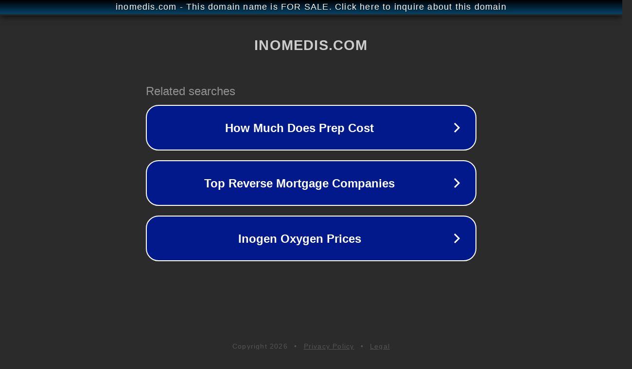

--- FILE ---
content_type: text/html; charset=utf-8
request_url: https://inomedis.com/rylk9244eitems/etidm94or
body_size: 1070
content:
<!doctype html>
<html data-adblockkey="MFwwDQYJKoZIhvcNAQEBBQADSwAwSAJBANDrp2lz7AOmADaN8tA50LsWcjLFyQFcb/P2Txc58oYOeILb3vBw7J6f4pamkAQVSQuqYsKx3YzdUHCvbVZvFUsCAwEAAQ==_JIv7+1vWQ3WAAYlkkz6ooNKIxFAgB1gmHBZXs/sf3ZRBfKQ0rs2EiE1BjmHrSlUnqFQsC09EKYRPAhPa7aNH0A==" lang="en" style="background: #2B2B2B;">
<head>
    <meta charset="utf-8">
    <meta name="viewport" content="width=device-width, initial-scale=1">
    <link rel="icon" href="[data-uri]">
    <link rel="preconnect" href="https://www.google.com" crossorigin>
</head>
<body>
<div id="target" style="opacity: 0"></div>
<script>window.park = "[base64]";</script>
<script src="/bFYlxeopV.js"></script>
</body>
</html>


--- FILE ---
content_type: text/html; charset=UTF-8
request_url: https://syndicatedsearch.goog/afs/ads?sjk=kYr8sfVyT6iCS7T7lxkGaw%3D%3D&adtest=off&psid=3113057640&pcsa=false&channel=pid-bodis-gcontrol47%2Cpid-bodis-gcontrol118%2Cpid-bodis-gcontrol475%2Cpid-bodis-gcontrol152%2Cpid-bodis-gcontrol162&client=dp-bodis31_3ph&r=m&hl=en&ivt=1&rpbu=https%3A%2F%2Finomedis.com%2F%3Fcaf%3D1%26bpt%3D345&type=3&swp=as-drid-2977333849320375&oe=UTF-8&ie=UTF-8&fexp=21404%2C17301437%2C17301439%2C17301442%2C17301266%2C72717107&format=r3&nocache=8551768762749968&num=0&output=afd_ads&domain_name=inomedis.com&v=3&bsl=8&pac=0&u_his=2&u_tz=0&dt=1768762749970&u_w=1280&u_h=720&biw=1280&bih=720&psw=1280&psh=648&frm=0&uio=-&cont=rs&drt=0&jsid=caf&jsv=855242569&rurl=https%3A%2F%2Finomedis.com%2Frylk9244eitems%2Fetidm94or
body_size: 2839
content:
<!doctype html><html lang="en"> <head> <style id="ssr-boilerplate">body{-webkit-text-size-adjust:100%; font-family:arial,sans-serif; margin:0;}.vtUDgb{-webkit-box-flex:0 0; -webkit-flex-shrink:0; flex-shrink:0;max-width:100%;}.cVti0:last-child, .vtUDgb:last-child{-webkit-box-flex:1 0; -webkit-flex-shrink:1; flex-shrink:1;}.Bk8fdf{text-decoration:none; text-transform:none; color:inherit; display:inline-block;}.cVti0{-webkit-box-flex:0 0; -webkit-flex-shrink:0; flex-shrink:0;display:inline-block; overflow:hidden; text-transform:none;}.YRwqfc{border:none; max-width:100%; max-height:100%;}.MJS4Cb{display:-ms-flexbox; display:-webkit-box; display:-webkit-flex; display:flex;-ms-flex-align:start; -webkit-box-align:start; -webkit-align-items:flex-start; align-items:flex-start;box-sizing:border-box; overflow:hidden;}.zqtI6d{-webkit-box-flex:1 0; -webkit-flex-shrink:1; flex-shrink:1;}.y36fFb>span:last-child, .y36fFb>div:last-child, .lXBmOc, .lXBmOc:last-child{-webkit-box-flex:0 0; -webkit-flex-shrink:0; flex-shrink:0;}.BEMSaf{-ms-overflow-style:none; scrollbar-width:none;}.BEMSaf::-webkit-scrollbar{display:none;}.rElHce{position:relative; display:inline-block;}.jLDavf{position:absolute; top:0; left:0; height:100%; background-repeat:no-repeat; background-size:auto 100%;}.CGkxBe{display:block;}.DaAulb{display:-ms-flexbox; display:-webkit-box; display:-webkit-flex; display:flex;-ms-flex-align:center; -webkit-box-align:center; -webkit-align-items:center; align-items:center;-ms-flex-pack:center; -webkit-box-pack:center; -webkit-justify-content:center; justify-content:center;}.gFwdeb{box-sizing:border-box; max-width:100%; max-height:100%; overflow:hidden;display:-ms-flexbox; display:-webkit-box; display:-webkit-flex; display:flex;-ms-flex-align:center; -webkit-box-align:center; -webkit-align-items:center; align-items:center;-ms-flex-pack:center; -webkit-box-pack:center; -webkit-justify-content:center; justify-content:center;}.glwtHd{text-overflow:ellipsis; white-space:nowrap;}.VXxBL{-ms-flex-negative:1; max-width: 100%;}.qw2sCb{overflow:hidden;}.f08kfb{white-space:nowrap;}.y3k16d{cursor:pointer;}.Crl6Mb{display:none; position:absolute; z-index:1;}.jkuBA>div:not(.Crl6Mb) {display:-webkit-inline-box; display:-moz-inline-box; display:-ms-inline-flexbox; display:-webkit-inline-flex; display:inline-flex; vertical-align:middle;}.jkuBA.topAlign>div{vertical-align:top;}.jkuBA.centerAlign>div{vertical-align:middle;}.jkuBA.bottomAlign>div{vertical-align:bottom;}.jkuBA>span, .jkuBA>a, .jkuBA>img, .jkuBA{display:inline; vertical-align:middle;}.Pa3sYe:nth-of-type(5n+1) > .G5qj9e,.Pa3sYeyWmBE:nth-of-type(5n+1) > .G5qj9eyWmBE{border-left: #1f8a70 7px solid;}.fAvUpd ~ .Pa3sYe:nth-of-type(5n+2) > .G5qj9e,.fAvUpdyWmBE ~ .Pa3sYeyWmBE:nth-of-type(5n+2) > .G5qj9eyWmBE{border-left: #1f8a70 7px solid;}.Pa3sYe:nth-of-type(5n+3) > .G5qj9e,.Pa3sYeyWmBE:nth-of-type(5n+3) > .G5qj9eyWmBE{border-left: #bedb39 7px solid;}.fAvUpd ~ .Pa3sYe:nth-of-type(5n+4) > .G5qj9e,.fAvUpdyWmBE ~ .Pa3sYeyWmBE:nth-of-type(5n+4) > .G5qj9eyWmBE{border-left: #bedb39 7px solid;}.Pa3sYe:nth-of-type(5n+5) > .G5qj9e,.Pa3sYeyWmBE:nth-of-type(5n+5) > .G5qj9eyWmBE{border-left: #ffe11a 7px solid;}.fAvUpd ~ .Pa3sYe:nth-of-type(5n+6) > .G5qj9e,.fAvUpdyWmBE ~ .Pa3sYeyWmBE:nth-of-type(5n+6) > .G5qj9eyWmBE{border-left: #ffe11a 7px solid;}.Pa3sYe:nth-of-type(5n+2) > .G5qj9e,.Pa3sYeyWmBE:nth-of-type(5n+2) > .G5qj9eyWmBE{border-left: #fd7400 7px solid;}.fAvUpd ~ .Pa3sYe:nth-of-type(5n+3) > .G5qj9e,.fAvUpdyWmBE ~ .Pa3sYeyWmBE:nth-of-type(5n+3) > .G5qj9eyWmBE{border-left: #fd7400 7px solid;}.Pa3sYe:nth-of-type(5n+4) > .G5qj9e,.Pa3sYeyWmBE:nth-of-type(5n+4) > .G5qj9eyWmBE{border-left: #004358 7px solid;}.fAvUpd ~ .Pa3sYe:nth-of-type(5n+5) > .G5qj9e,.fAvUpdyWmBE ~ .Pa3sYeyWmBE:nth-of-type(5n+5) > .G5qj9eyWmBE{border-left: #004358 7px solid;}.OZlfSc{cursor:pointer;}.OVF4Ce,.OVF4CeyWmBE{display:inline; text-transform:inherit;}.Y8qLSd{-ms-flex-align:start; -webkit-box-align:start; -webkit-align-items:flex-start; align-items:flex-start;}.zhlr3e{-ms-flex-align:end; -webkit-box-align:end; -webkit-align-items:flex-end; align-items:flex-end;}.EAqJje{-ms-flex-align:center; -webkit-box-align:center; -webkit-align-items:center; align-items:center;}.J3Fbge{-ms-flex-align:stretch; -webkit-box-align:stretch; -webkit-align-items:stretch; align-items:stretch;}.bu2RQ{-ms-flex-pack:start; -webkit-box-pack:start; -webkit-justify-content:flex-start; justify-content:flex-start;}.cfvJxf{-ms-flex-pack:center; -webkit-box-pack:center; -webkit-justify-content:center; justify-content:center;}.NX3Cxe{-ms-flex-pack:end; -webkit-box-pack:end; -webkit-justify-content:flex-end; justify-content:flex-end;}</style>  <style>.Pa3sYeyWmBE{width:100%; -ms-flex-negative:1;-webkit-box-flex:1 0; -webkit-flex-shrink:1; flex-shrink:1;}.OLJYjcyWmBE{font-weight:700;background-color:#02198b;border-radius:26px;border:2px solid #ffffff;font-family:Arial,arial,sans-serif;font-size:24px;line-height:41px;margin-bottom:10px;margin-left:10px;margin-right:10px;margin-top:10px;padding-bottom:20px;padding-left:13px;padding-right:13px;padding-top:20px;color:#ffffff;width:100%; -ms-flex-negative:1;-webkit-box-flex:1 0; -webkit-flex-shrink:1; flex-shrink:1;}.OLJYjcyWmBE:hover{font-weight:700;background-color:#011059;text-decoration:underline;}.WwFKkeyWmBE{margin-left:2px;width:100%; -ms-flex-negative:1;-webkit-box-flex:1 0; -webkit-flex-shrink:1; flex-shrink:1;}.PPPlfcyWmBE{border-radius:16px;height:0px;width:0px;}.WxJIhfyWmBE{background-color:#2b2b2b;border-radius:2px;font-size:24px;line-height:26px;margin-bottom:5px;margin-left:10px;color:#929192;}.hG8UUdyWmBE{background-color:#2b2b2b;height:100%;}.B98TWdyWmBE{border-radius:12px;height:50px;width:50px;}.OVF4CeyWmBE{font-weight:700;}.fAvUpdyWmBE{width:100%; -ms-flex-negative:1;-webkit-box-flex:1 0; -webkit-flex-shrink:1; flex-shrink:1;}.WxJIhfyWmBE{background-color:#2b2b2b;border-radius:2px;font-size:24px;line-height:26px;margin-bottom:5px;margin-left:10px;color:#929192;}.hG8UUdyWmBE{background-color:#2b2b2b;padding-bottom:0px;padding-right:0px;}</style> <meta content="NOINDEX, NOFOLLOW" name="ROBOTS"> <meta content="telephone=no" name="format-detection"> <meta content="origin" name="referrer">    </head> <body>  <div id="adBlock">   <div id="ssrad-master" data-csa-needs-processing="1" data-num-ads="3" class="ptRTAc"><div class="MJS4Cb vtUDgb hG8UUdyWmBE" style="-ms-flex-direction:row; -webkit-box-orient:horizontal; -webkit-flex-direction:row; flex-direction:row;-ms-flex-pack:start; -webkit-box-pack:start; -webkit-justify-content:flex-start; justify-content:flex-start;-ms-flex-align:start; -webkit-box-align:start; -webkit-align-items:flex-start; align-items:flex-start;-ms-flex-wrap:wrap; -webkit-flex-wrap:wrap; flex-wrap:wrap;" data-ad-container="1"><div class="MJS4Cb vtUDgb fAvUpdyWmBE" style="-ms-flex-direction:row; -webkit-box-orient:horizontal; -webkit-flex-direction:row; flex-direction:row;"><span class="VXxBL WxJIhfyWmBE cVti0">Related searches</span></div><div id="u4ipie" class="MJS4Cb vtUDgb clicktrackedAd_js Pa3sYe Pa3sYeyWmBE" style="-ms-flex-direction:row; -webkit-box-orient:horizontal; -webkit-flex-direction:row; flex-direction:row;"><a href="https://inomedis.com/?caf=1&amp;bpt=345&amp;query=How+Much+Does+Prep+Cost&amp;afdToken=[base64]&amp;pcsa=false" data-nb="0" target="_top" class="MJS4Cb Bk8fdf OLJYjcyWmBE" style="-ms-flex-direction:row; -webkit-box-orient:horizontal; -webkit-flex-direction:row; flex-direction:row;-ms-flex-pack:start; -webkit-box-pack:start; -webkit-justify-content:flex-start; justify-content:flex-start;-ms-flex-align:center; -webkit-box-align:center; -webkit-align-items:center; align-items:center;"><div class="MJS4Cb vtUDgb FIExzcyWmBE" style="-ms-flex-direction:row; -webkit-box-orient:horizontal; -webkit-flex-direction:row; flex-direction:row;-ms-flex-pack:center; -webkit-box-pack:center; -webkit-justify-content:center; justify-content:center;-ms-flex-align:center; -webkit-box-align:center; -webkit-align-items:center; align-items:center;"><div class="MJS4Cb vtUDgb" style="-ms-flex-direction:row; -webkit-box-orient:horizontal; -webkit-flex-direction:row; flex-direction:row;"><div aria-hidden="true" tabindex="-1" class="vtUDgb gFwdeb PPPlfcyWmBE"><img src="https://afs.googleusercontent.com/ad_icons/standard/publisher_icon_image/chevron.svg?c=%2302198b" alt="" loading="lazy" class="YRwqfc"></div></div></div><div class="MJS4Cb vtUDgb WwFKkeyWmBE" style="-ms-flex-direction:row; -webkit-box-orient:horizontal; -webkit-flex-direction:row; flex-direction:row;-ms-flex-pack:center; -webkit-box-pack:center; -webkit-justify-content:center; justify-content:center;-ms-flex-align:center; -webkit-box-align:center; -webkit-align-items:center; align-items:center;"><span data-lines="1" data-truncate="0" class="qw2sCb glwtHd x4BHvbyWmBE cVti0">How Much Does Prep Cost</span></div><div aria-hidden="true" tabindex="-1" class="vtUDgb gFwdeb B98TWdyWmBE lXBmOc"><img src="https://afs.googleusercontent.com/ad_icons/standard/publisher_icon_image/chevron.svg?c=%23ffffff" alt="" loading="lazy" class="YRwqfc"></div></a></div><div id="NInQle" class="MJS4Cb vtUDgb clicktrackedAd_js Pa3sYe Pa3sYeyWmBE" style="-ms-flex-direction:row; -webkit-box-orient:horizontal; -webkit-flex-direction:row; flex-direction:row;"><a href="https://inomedis.com/?caf=1&amp;bpt=345&amp;query=Top+Reverse+Mortgage+Companies&amp;afdToken=[base64]&amp;pcsa=false" data-nb="0" target="_top" class="MJS4Cb Bk8fdf OLJYjcyWmBE" style="-ms-flex-direction:row; -webkit-box-orient:horizontal; -webkit-flex-direction:row; flex-direction:row;-ms-flex-pack:start; -webkit-box-pack:start; -webkit-justify-content:flex-start; justify-content:flex-start;-ms-flex-align:center; -webkit-box-align:center; -webkit-align-items:center; align-items:center;"><div class="MJS4Cb vtUDgb FIExzcyWmBE" style="-ms-flex-direction:row; -webkit-box-orient:horizontal; -webkit-flex-direction:row; flex-direction:row;-ms-flex-pack:center; -webkit-box-pack:center; -webkit-justify-content:center; justify-content:center;-ms-flex-align:center; -webkit-box-align:center; -webkit-align-items:center; align-items:center;"><div class="MJS4Cb vtUDgb" style="-ms-flex-direction:row; -webkit-box-orient:horizontal; -webkit-flex-direction:row; flex-direction:row;"><div aria-hidden="true" tabindex="-1" class="vtUDgb gFwdeb PPPlfcyWmBE"><img src="https://afs.googleusercontent.com/ad_icons/standard/publisher_icon_image/chevron.svg?c=%2302198b" alt="" loading="lazy" class="YRwqfc"></div></div></div><div class="MJS4Cb vtUDgb WwFKkeyWmBE" style="-ms-flex-direction:row; -webkit-box-orient:horizontal; -webkit-flex-direction:row; flex-direction:row;-ms-flex-pack:center; -webkit-box-pack:center; -webkit-justify-content:center; justify-content:center;-ms-flex-align:center; -webkit-box-align:center; -webkit-align-items:center; align-items:center;"><span data-lines="1" data-truncate="0" class="qw2sCb glwtHd x4BHvbyWmBE cVti0">Top Reverse Mortgage Companies</span></div><div aria-hidden="true" tabindex="-1" class="vtUDgb gFwdeb B98TWdyWmBE lXBmOc"><img src="https://afs.googleusercontent.com/ad_icons/standard/publisher_icon_image/chevron.svg?c=%23ffffff" alt="" loading="lazy" class="YRwqfc"></div></a></div><div id="iLBmOb" class="MJS4Cb vtUDgb clicktrackedAd_js Pa3sYe Pa3sYeyWmBE" style="-ms-flex-direction:row; -webkit-box-orient:horizontal; -webkit-flex-direction:row; flex-direction:row;"><a href="https://inomedis.com/?caf=1&amp;bpt=345&amp;query=Inogen+Oxygen+Prices&amp;afdToken=[base64]&amp;pcsa=false" data-nb="0" target="_top" class="MJS4Cb Bk8fdf OLJYjcyWmBE" style="-ms-flex-direction:row; -webkit-box-orient:horizontal; -webkit-flex-direction:row; flex-direction:row;-ms-flex-pack:start; -webkit-box-pack:start; -webkit-justify-content:flex-start; justify-content:flex-start;-ms-flex-align:center; -webkit-box-align:center; -webkit-align-items:center; align-items:center;"><div class="MJS4Cb vtUDgb FIExzcyWmBE" style="-ms-flex-direction:row; -webkit-box-orient:horizontal; -webkit-flex-direction:row; flex-direction:row;-ms-flex-pack:center; -webkit-box-pack:center; -webkit-justify-content:center; justify-content:center;-ms-flex-align:center; -webkit-box-align:center; -webkit-align-items:center; align-items:center;"><div class="MJS4Cb vtUDgb" style="-ms-flex-direction:row; -webkit-box-orient:horizontal; -webkit-flex-direction:row; flex-direction:row;"><div aria-hidden="true" tabindex="-1" class="vtUDgb gFwdeb PPPlfcyWmBE"><img src="https://afs.googleusercontent.com/ad_icons/standard/publisher_icon_image/chevron.svg?c=%2302198b" alt="" loading="lazy" class="YRwqfc"></div></div></div><div class="MJS4Cb vtUDgb WwFKkeyWmBE" style="-ms-flex-direction:row; -webkit-box-orient:horizontal; -webkit-flex-direction:row; flex-direction:row;-ms-flex-pack:center; -webkit-box-pack:center; -webkit-justify-content:center; justify-content:center;-ms-flex-align:center; -webkit-box-align:center; -webkit-align-items:center; align-items:center;"><span data-lines="1" data-truncate="0" class="qw2sCb glwtHd x4BHvbyWmBE cVti0">Inogen Oxygen Prices</span></div><div aria-hidden="true" tabindex="-1" class="vtUDgb gFwdeb B98TWdyWmBE lXBmOc"><img src="https://afs.googleusercontent.com/ad_icons/standard/publisher_icon_image/chevron.svg?c=%23ffffff" alt="" loading="lazy" class="YRwqfc"></div></a></div></div></div> </div> <div id="ssrab" style="display:none;"><!--leader-content--></div> <script nonce="gv7hblV0a5Iv7E13OlDT6Q">window.AFS_AD_REQUEST_RETURN_TIME_ = Date.now();window.IS_GOOGLE_AFS_IFRAME_ = true;function populate(el) { var adBlock = document.getElementById("adBlock"); adBlock.innerHTML += el;}
var IS_GOOGLE_AFS_IFRAME_ = true;
var ad_json = {"caps":[{"n":"queryId","v":"fi1taZbhEYDVnboPrP6N4QQ"}],"rs_attr":{"t":"Related Links","u":""},"gd":{"ff":{"fd":"swap","eiell":true,"pcsbs":"44","pcsbp":"8","eco":true,"esb":true},"cd":{"pid":"dp-bodis31_3ph","eawp":"partner-dp-bodis31_3ph","qi":"fi1taZbhEYDVnboPrP6N4QQ"},"pc":{"ct":true},"dc":{"d":true}}};</script> <script src="/adsense/domains/caf.js?pac=0" type="text/javascript" nonce="gv7hblV0a5Iv7E13OlDT6Q"></script>  </body> </html>